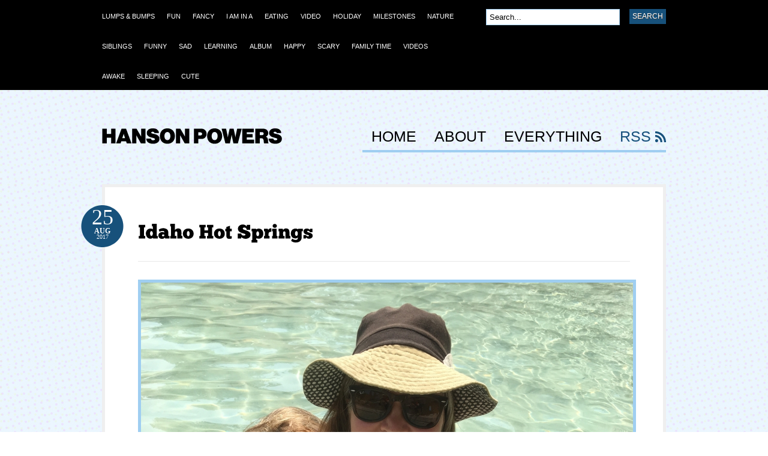

--- FILE ---
content_type: text/html; charset=UTF-8
request_url: http://hansonpowers.com/index.php/blog/comments/idaho-hot-springs
body_size: 5610
content:
<!doctype html>
<head id="www-eloiseplease-com" data-template-set="html5-reset">
	<!-- Always force latest IE rendering engine (even in intranet) & Chrome Frame -->	
	<meta http-equiv="X-UA-Compatible" content="IE=edge,chrome=1">	





<meta name="twitter:card" content="photo">
<meta name="twitter:site" content="@eloisejmitchell">

<meta name="twitter:title" content="Idaho Hot Springs">
<meta name="twitter:description" content="<p>Lovely</p>">
<meta name="twitter:image:src" content="">
<meta name="twitter:domain" content="EloisePlease.com">




<title>Idaho Hot Springs |&nbsp;Hanson Powers Mitchell - Feel the Power</title>
<meta name='keywords' content='Baby, Photos, Cute' />
<meta name='description' content='Hanson Powers - 100% Pure Baby Pictures of Hanson Powers Mitchell born on June 22nd 2014 to Peter and Kim Mitchell in Seattle Washington. Feel the Power!' />
<link rel='canonical' href='http://hansonpowers.com/blog/comments/idaho-hot-springs' />
<!-- generated by seo_lite -->
<meta http-equiv="Content-Type" content="text/html; charset=utf-8" />

<link rel='stylesheet' type='text/css' media='all' href='http://hansonpowers.com/?css=blog/reset_css.v.1409436539' />
<link rel="stylesheet" type="text/css" href="http://hansonpowers.com/?css=blog/site_css.v.1409436539" media="screen" />

<link rel="alternate" type="application/rss+xml" title="RSS" href="/index.php/feeds/rss" />

<link rel='stylesheet' type='text/css' media='all' href='http://hansonpowers.com/?css=styles/blue_css.v.1409436539' />
<link rel='stylesheet' type='text/css' media='all' href='http://hansonpowers.com/?css=blog/custom_css.v.1409436539' />

<link rel="stylesheet" type="text/css" href="http://hansonpowers.com/css/petenice.css" media="screen" />

	<!--[if IE 6]>
		<script type="text/javascript" src="http://hansonpowers.com/themes/site_themes/bueno/js/pngfix.js"></script>
		<script type="text/javascript" src="http://hansonpowers.com/themes/site_themes/bueno/js/menu.js"></script>
		<link rel="stylesheet" type="text/css" media="all" href="http://hansonpowers.com/wp-content/themes/bueno/css/ie6.css" />
    <![endif]-->

	<!--[if IE 7]>
		<link rel="stylesheet" type="text/css" media="all" href="http://hansonpowers.com/wp-content/themes/bueno/css/ie7.css" />
	<![endif]-->

<!-- <script type='text/javascript' src='http://hansonpowers.com/themes/site_themes/bueno/js/jquery/jquery.js?ver=1.3.2'></script> -->
<script src="//ajax.googleapis.com/ajax/libs/jquery/1.8.0/jquery.min.js"></script>


<script type='text/javascript' src='http://hansonpowers.com/themes/site_themes/bueno/js/general.js?ver=2.9.1'></script>
<script type='text/javascript' src='http://hansonpowers.com/themes/site_themes/bueno/js/superfish.js?ver=2.9.1'></script>
<script type='text/javascript' src='http://hansonpowers.com/themes/site_themes/bueno/js/cufon.js?ver=2.9.1'></script>
<script type='text/javascript' src='http://hansonpowers.com/themes/site_themes/bueno/js/League_Gothic.font.js?ver=2.9.1'></script>
<script type='text/javascript' src='http://hansonpowers.com/themes/site_themes/bueno/js/ChunkFive.font.js?ver=2.9.1'></script>

	<script type="text/javascript">
		Cufon.replace('h1, h2, h3', { fontFamily: 'ChunkFive' });
	</script>

<script>
  (function(i,s,o,g,r,a,m){i['GoogleAnalyticsObject']=r;i[r]=i[r]||function(){(i[r].q=i[r].q||[]).push(arguments)},i[r].l=1*new Date();a=s.createElement(o),
  m=s.getElementsByTagName(o)[0];a.async=1;a.src=g;m.parentNode.insertBefore(a,m)
  })(window,document,'script','//www.google-analytics.com/analytics.js','ga');

  ga('create', 'UA-41068793-3', 'auto');
  ga('send', 'pageview');

</script>


<style>
#advert_300x250 {display:none;}
</style>

</head>

<body>

<div id="container">

	<div id="navigation">

		<div class="col-full">

	        <ul id="catnav" class="nav fl">

<ul><li class="cat_item"><a href="http://hansonpowers.com/archives/category/lumps-bumps"><span>Lumps & Bumps</span></a></li><li class="cat_item"><a href="http://hansonpowers.com/archives/category/fun"><span>Fun</span></a></li><li class="cat_item"><a href="http://hansonpowers.com/archives/category/fancy"><span>Fancy</span></a></li><li class="cat_item"><a href="http://hansonpowers.com/archives/category/i-am-in-a"><span>I AM IN A</span></a></li><li class="cat_item"><a href="http://hansonpowers.com/archives/category/eating"><span>Eating</span></a></li><li class="cat_item"><a href="http://hansonpowers.com/archives/category/video"><span>Video</span></a></li><li class="cat_item"><a href="http://hansonpowers.com/archives/category/holiday"><span>Holiday</span></a></li><li class="cat_item"><a href="http://hansonpowers.com/archives/category/milestones"><span>Milestones</span></a></li><li class="cat_item"><a href="http://hansonpowers.com/archives/category/nature"><span>Nature</span></a></li><li class="cat_item"><a href="http://hansonpowers.com/archives/category/siblings"><span>Siblings</span></a></li><li class="cat_item"><a href="http://hansonpowers.com/archives/category/funny"><span>Funny</span></a></li><li class="cat_item"><a href="http://hansonpowers.com/archives/category/sad"><span>Sad</span></a></li><li class="cat_item"><a href="http://hansonpowers.com/archives/category/learning"><span>Learning</span></a></li><li class="cat_item"><a href="http://hansonpowers.com/archives/category/album"><span>Album</span></a></li><li class="cat_item"><a href="http://hansonpowers.com/archives/category/happy"><span>Happy</span></a></li><li class="cat_item"><a href="http://hansonpowers.com/archives/category/scary"><span>Scary</span></a></li><li class="cat_item"><a href="http://hansonpowers.com/archives/category/family-time"><span>Family Time</span></a></li><li class="cat_item"><a href="http://hansonpowers.com/archives/category/videos"><span>Videos</span></a></li><li class="cat_item"><a href="http://hansonpowers.com/archives/category/awake"><span>Awake</span></a></li><li class="cat_item"><a href="http://hansonpowers.com/archives/category/sleeping"><span>Sleeping</span></a></li><li class="cat_item"><a href="http://hansonpowers.com/archives/category/cute"><span>Cute</span></a></li></ul>

	        </ul><!-- /#nav -->

	        <div id="topsearch" class="fr">
	   		
<form id="searchform" method="post" action="http://hansonpowers.com/"  >
<div class='hiddenFields'>
<input type="hidden" name="ACT" value="25" />
<input type="hidden" name="XID" value="2a28151ca443fc0b8c9221399ef2ca7d72c5efc1" />
<input type="hidden" name="RES" value="" />
<input type="hidden" name="meta" value="HmhNDlAJja/l3CtoY+glt/oohdu+BT2O/d2zWQRd22Wff5c3ho7XvCNZ14YLfbb/9yotczxMuqY75P55ThawI64L/r8yyiJot0vLEaGkXXwyqYGb6NBvMc6Dymwnj+0J66hjBkSZX8xA0sOvhSqWRez8kaXSrsbpND8M6W/E1zWAxrj3Gzsfiw1IDTg70HRWFsbtLqGnvQhgEb+YrdTgzWIhgPnHf+ieP+DU3LLHd//o8YHoe3V03MZavL6tDHFpS78xQihsnWH2KL4DbcjOlpVqcjlDWGrF0gcqhvMdaa1q6Tv/56fp8v9PKEVNsEJv/lb/NrJby2IfnXgGVQKCwDUmqxw1hNdhhL8ycZknxwwlKQXiZpV8+QWS7QSB6xhp32C62Jtx8fc3yfn9plScow8ltLOT22evX9FmZtKknts=" />
<input type="hidden" name="site_id" value="1" />
</div>

<script type="text/javascript">
//<![CDATA[

var firstcategory = 1;
var firststatus = 1;

function changemenu(index)
{ 
	var categories = new Array();
	
	var i = firstcategory;
	var j = firststatus;
	
	var theSearchForm = false
	
	if (document.searchform)
	{
		theSearchForm = document.searchform;
	}
	else if (document.getElementById('searchform'))
	{
		theSearchForm = document.getElementById('searchform');
	}
	
	if (theSearchForm.elements['channel_id'])
	{
		var channel_obj = theSearchForm.elements['channel_id'];
	}
	else
	{
		var channel_obj = theSearchForm.elements['channel_id[]'];
	}
	
	var channels = channel_obj.options[index].value;
	
	var reset = 0;

	for (var g = 0; g < channel_obj.options.length; g++)
	{
		if (channel_obj.options[g].value != 'null' && 
			channel_obj.options[g].selected == true)
		{
			reset++;
		}
	} 
  
	with (theSearchForm.elements['cat_id[]'])
	{			
		if (channels == "1")
		{	
			categories[i] = new Option("-------", ""); i++; 
			categories[i] = new Option("Album", "14"); i++; 
			categories[i] = new Option("Awake", "3"); i++; 
			categories[i] = new Option("Cute", "5"); i++; 
			categories[i] = new Option("Eating", "23"); i++; 
			categories[i] = new Option("Family Time", "11"); i++; 
			categories[i] = new Option("Fancy", "25"); i++; 
			categories[i] = new Option("Fun", "26"); i++; 
			categories[i] = new Option("Funny", "17"); i++; 
			categories[i] = new Option("Happy", "13"); i++; 
			categories[i] = new Option("Holiday", "21"); i++; 
			categories[i] = new Option("I AM IN A", "24"); i++; 
			categories[i] = new Option("Learning", "15"); i++; 
			categories[i] = new Option("Lumps & Bumps", "27"); i++; 
			categories[i] = new Option("Milestones", "20"); i++; 
			categories[i] = new Option("Nature", "19"); i++; 
			categories[i] = new Option("Sad", "16"); i++; 
			categories[i] = new Option("Scary", "12"); i++; 
			categories[i] = new Option("Siblings", "18"); i++; 
			categories[i] = new Option("Sleeping", "4"); i++; 
			categories[i] = new Option("Video", "22"); i++; 
			categories[i] = new Option("Videos", "2"); i++; 

		} // END if channels
			
		 
		
		if (reset > 1)
		{
			 categories = new Array();
		}

		spaceString = eval("/!-!/g");
		
		with (theSearchForm.elements['cat_id[]'])
		{
			for (i = length-1; i >= firstcategory; i--)
				options[i] = null;
			
			for (i = firstcategory; i < categories.length; i++)
			{
				options[i] = categories[i];
				options[i].text = options[i].text.replace(spaceString, String.fromCharCode(160));
			}
			
			options[0].selected = true;
		}
		
	}
}

//]]>
</script>
	
		

        			<input type="text" class="field" name="keywords" value="Search..." onfocus="if (this.value == 'Search...') {this.value = '';}" onblur="if (this.value == '') {this.value = 'Search...';}" />
       				<input type="submit" class="submit" name="submit" value="Search" />
</form>


 		  	</div><!-- /#topsearch -->


        </div><!-- /.col-full -->

	</div><!-- /#navigation -->

	<div id="header" class="col-full">

		<div id="logo" class="fl">

	       	<a href="http://hansonpowers.com/" title="Hanson Powers Mitchell - Feel the Power"><img class="title" src="http://hansonpowers.com/themes/site_themes/bueno/images/logo.png" alt="Hanson Powers Mitchell - Feel the Power" /></a>

	      		      		<h1 class="site-title"><a href="http://hansonpowers.com/">Hanson Powers Mitchell - Feel the Power</a></h1>

	      		<span class="site-description">Hanson Powers Mitchell - Feel the Power</span>

		</div><!-- /#logo -->


	   	<div id="pagenav" class="nav fr">

<ul>

<li class="b page_item "><a href="http://hansonpowers.com/">HOME</a></li>


 <li class="b page_item "><a href="http://hansonpowers.com/about">About</a></li>

 <li class="b page_item "><a href="http://hansonpowers.com/sitemap">Everything</a></li>

<li class="rss"><a href="/index.php/feeds/rss">RSS</a></li>
</ul>
	    </div><!-- /#pagenav -->


	</div><!-- /#header -->

    <div id="content" class="col-full">
		<div id="main" class="fullwidth">





	

                <div class="post">

                    <h2 class="title"><a href="http://hansonpowers.com/index.php/blog/comments/idaho-hot-springs" rel="bookmark" title="Idaho Hot Springs">Idaho Hot Springs</a></h2>

                    <p class="date">
                    	<span class="day">25</span>

                    	<span class="month">Aug</span>
                    	
                    	<span class="year">2017</span>
                    </p>

	
	<a title="Idaho Hot Springs" href="http://hansonpowers.com/images/uploads/IMG_7231-2.JPG">
	<img src="http://hansonpowers.com/cache/1d91cd84b0e74ac97722bcaf1ee0ded5.png" alt="Idaho Hot Springs" class="thumbnail" width="820" />
	</a>
	



                    <div class="entry">
						<p>Lovely</p>

						
                    </div>

                    <div class="post-meta">

                    	<ul>
                    		<li class="comments">

                    			<span class="head">Comments</span>
                    			<span class="body"><a href="http://hansonpowers.com/index.php/blog/comments/idaho-hot-springs#comments" title="Comment on Idaho Hot Springs">
No Comments</a></span>
                    		</li>
                    		<li class="categories">
                    			<span class="head">Categories</span>
                    			<span class="body">



                				</span>
                    		</li>

                    		<li class="author">
                    			<span class="head">Author</span>
                    			<span class="body">
<a title="Posts by Legit Dad" href="http://hansonpowers.com/author/1">Legit Dad</a>
                    			</span>
                    		</li>
                    	</ul>

                    	<div class="fix"></div>

                    </div><!-- /.post-meta -->

                </div><!-- /.post -->

<!-- START COMMENTS -->

 



<!-- START COMMENT FORM -->


 


<!-- EOF COMMENT FORM -->

                        
		</div><!-- /#main -->

 

<!-- footer Ends -->

 </div><!-- /#content -->

	<div id="extended-footer">
	
		<div class="col-full">
	
			<div class="block one">
				
				<div id="categories-3" class="widget widget_categories"><h3>Categories</h3>		
					<ul>					
					
						<li class="cat_item"><a href="{comment_url_title_auto_path}" title="Lumps & Bumps">Lumps & Bumps</a></li>
					
						<li class="cat_item"><a href="{comment_url_title_auto_path}" title="Fun">Fun</a></li>
					
						<li class="cat_item"><a href="{comment_url_title_auto_path}" title="Fancy">Fancy</a></li>
					
						<li class="cat_item"><a href="{comment_url_title_auto_path}" title="I AM IN A">I AM IN A</a></li>
					
						<li class="cat_item"><a href="{comment_url_title_auto_path}" title="Eating">Eating</a></li>
					
						<li class="cat_item"><a href="{comment_url_title_auto_path}" title="Video">Video</a></li>
					
						<li class="cat_item"><a href="{comment_url_title_auto_path}" title="Holiday">Holiday</a></li>
					
						<li class="cat_item"><a href="{comment_url_title_auto_path}" title="Milestones">Milestones</a></li>
					
						<li class="cat_item"><a href="{comment_url_title_auto_path}" title="Nature">Nature</a></li>
					
						<li class="cat_item"><a href="{comment_url_title_auto_path}" title="Siblings">Siblings</a></li>
					
						<li class="cat_item"><a href="{comment_url_title_auto_path}" title="Funny">Funny</a></li>
					
						<li class="cat_item"><a href="{comment_url_title_auto_path}" title="Sad">Sad</a></li>
					
						<li class="cat_item"><a href="{comment_url_title_auto_path}" title="Learning">Learning</a></li>
					
						<li class="cat_item"><a href="{comment_url_title_auto_path}" title="Album">Album</a></li>
					
						<li class="cat_item"><a href="{comment_url_title_auto_path}" title="Happy">Happy</a></li>
					
						<li class="cat_item"><a href="{comment_url_title_auto_path}" title="Scary">Scary</a></li>
					
						<li class="cat_item"><a href="{comment_url_title_auto_path}" title="Family Time">Family Time</a></li>
					
						<li class="cat_item"><a href="{comment_url_title_auto_path}" title="Videos">Videos</a></li>
					
						<li class="cat_item"><a href="{comment_url_title_auto_path}" title="Awake">Awake</a></li>
					
						<li class="cat_item"><a href="{comment_url_title_auto_path}" title="Sleeping">Sleeping</a></li>
					
						<li class="cat_item"><a href="{comment_url_title_auto_path}" title="Cute">Cute</a></li>
					
					</ul>				
				</div>				
			</div><!-- /.block -->
			
			<div class="block two">
			
				<div id="archives-3" class="widget widget_archive"><h3>Archives</h3>		
					<ul> 				
						<li><a href="http://hansonpowers.com/archives/2024/03" title='March 2024'>March 2024</a></li>
<li><a href="http://hansonpowers.com/archives/2023/12" title='December 2023'>December 2023</a></li>
<li><a href="http://hansonpowers.com/archives/2023/09" title='September 2023'>September 2023</a></li>
<li><a href="http://hansonpowers.com/archives/2023/08" title='August 2023'>August 2023</a></li>
<li><a href="http://hansonpowers.com/archives/2023/07" title='July 2023'>July 2023</a></li>
<li><a href="http://hansonpowers.com/archives/2023/06" title='June 2023'>June 2023</a></li>
<li><a href="http://hansonpowers.com/archives/2023/05" title='May 2023'>May 2023</a></li>
<li><a href="http://hansonpowers.com/archives/2023/04" title='April 2023'>April 2023</a></li>
<li><a href="http://hansonpowers.com/archives/2023/01" title='January 2023'>January 2023</a></li>
<li><a href="http://hansonpowers.com/archives/2022/12" title='December 2022'>December 2022</a></li>
<li><a href="http://hansonpowers.com/archives/2022/11" title='November 2022'>November 2022</a></li>
<li><a href="http://hansonpowers.com/archives/2022/10" title='October 2022'>October 2022</a></li>
<li><a href="http://hansonpowers.com/archives/2022/09" title='September 2022'>September 2022</a></li>
<li><a href="http://hansonpowers.com/archives/2022/08" title='August 2022'>August 2022</a></li>
<li><a href="http://hansonpowers.com/archives/2022/07" title='July 2022'>July 2022</a></li>
<li><a href="http://hansonpowers.com/archives/2022/06" title='June 2022'>June 2022</a></li>
<li><a href="http://hansonpowers.com/archives/2022/05" title='May 2022'>May 2022</a></li>
<li><a href="http://hansonpowers.com/archives/2022/04" title='April 2022'>April 2022</a></li>
<li><a href="http://hansonpowers.com/archives/2022/03" title='March 2022'>March 2022</a></li>
<li><a href="http://hansonpowers.com/archives/2022/02" title='February 2022'>February 2022</a></li>
<li><a href="http://hansonpowers.com/archives/2022/01" title='January 2022'>January 2022</a></li>
<li><a href="http://hansonpowers.com/archives/2021/12" title='December 2021'>December 2021</a></li>
<li><a href="http://hansonpowers.com/archives/2021/11" title='November 2021'>November 2021</a></li>
<li><a href="http://hansonpowers.com/archives/2021/10" title='October 2021'>October 2021</a></li>
<li><a href="http://hansonpowers.com/archives/2021/09" title='September 2021'>September 2021</a></li>
<li><a href="http://hansonpowers.com/archives/2021/08" title='August 2021'>August 2021</a></li>
<li><a href="http://hansonpowers.com/archives/2021/05" title='May 2021'>May 2021</a></li>
<li><a href="http://hansonpowers.com/archives/2021/04" title='April 2021'>April 2021</a></li>
<li><a href="http://hansonpowers.com/archives/2021/03" title='March 2021'>March 2021</a></li>
<li><a href="http://hansonpowers.com/archives/2021/02" title='February 2021'>February 2021</a></li>
<li><a href="http://hansonpowers.com/archives/2021/01" title='January 2021'>January 2021</a></li>
<li><a href="http://hansonpowers.com/archives/2020/12" title='December 2020'>December 2020</a></li>
<li><a href="http://hansonpowers.com/archives/2020/11" title='November 2020'>November 2020</a></li>
<li><a href="http://hansonpowers.com/archives/2020/10" title='October 2020'>October 2020</a></li>
<li><a href="http://hansonpowers.com/archives/2020/09" title='September 2020'>September 2020</a></li>
<li><a href="http://hansonpowers.com/archives/2020/08" title='August 2020'>August 2020</a></li>
<li><a href="http://hansonpowers.com/archives/2020/07" title='July 2020'>July 2020</a></li>
<li><a href="http://hansonpowers.com/archives/2020/06" title='June 2020'>June 2020</a></li>
<li><a href="http://hansonpowers.com/archives/2020/05" title='May 2020'>May 2020</a></li>
<li><a href="http://hansonpowers.com/archives/2020/04" title='April 2020'>April 2020</a></li>
<li><a href="http://hansonpowers.com/archives/2020/03" title='March 2020'>March 2020</a></li>
<li><a href="http://hansonpowers.com/archives/2020/02" title='February 2020'>February 2020</a></li>
<li><a href="http://hansonpowers.com/archives/2020/01" title='January 2020'>January 2020</a></li>
<li><a href="http://hansonpowers.com/archives/2019/12" title='December 2019'>December 2019</a></li>
<li><a href="http://hansonpowers.com/archives/2019/11" title='November 2019'>November 2019</a></li>
<li><a href="http://hansonpowers.com/archives/2019/10" title='October 2019'>October 2019</a></li>
<li><a href="http://hansonpowers.com/archives/2019/09" title='September 2019'>September 2019</a></li>
<li><a href="http://hansonpowers.com/archives/2019/08" title='August 2019'>August 2019</a></li>
<li><a href="http://hansonpowers.com/archives/2019/07" title='July 2019'>July 2019</a></li>
<li><a href="http://hansonpowers.com/archives/2019/06" title='June 2019'>June 2019</a></li>
<li><a href="http://hansonpowers.com/archives/2019/05" title='May 2019'>May 2019</a></li>
<li><a href="http://hansonpowers.com/archives/2019/04" title='April 2019'>April 2019</a></li>
<li><a href="http://hansonpowers.com/archives/2019/03" title='March 2019'>March 2019</a></li>
<li><a href="http://hansonpowers.com/archives/2019/02" title='February 2019'>February 2019</a></li>
<li><a href="http://hansonpowers.com/archives/2019/01" title='January 2019'>January 2019</a></li>
<li><a href="http://hansonpowers.com/archives/2018/12" title='December 2018'>December 2018</a></li>
<li><a href="http://hansonpowers.com/archives/2018/09" title='September 2018'>September 2018</a></li>
<li><a href="http://hansonpowers.com/archives/2018/08" title='August 2018'>August 2018</a></li>
<li><a href="http://hansonpowers.com/archives/2018/07" title='July 2018'>July 2018</a></li>
<li><a href="http://hansonpowers.com/archives/2018/06" title='June 2018'>June 2018</a></li>
<li><a href="http://hansonpowers.com/archives/2018/05" title='May 2018'>May 2018</a></li>
<li><a href="http://hansonpowers.com/archives/2018/04" title='April 2018'>April 2018</a></li>
<li><a href="http://hansonpowers.com/archives/2018/03" title='March 2018'>March 2018</a></li>
<li><a href="http://hansonpowers.com/archives/2018/02" title='February 2018'>February 2018</a></li>
<li><a href="http://hansonpowers.com/archives/2018/01" title='January 2018'>January 2018</a></li>
<li><a href="http://hansonpowers.com/archives/2017/12" title='December 2017'>December 2017</a></li>
<li><a href="http://hansonpowers.com/archives/2017/11" title='November 2017'>November 2017</a></li>
<li><a href="http://hansonpowers.com/archives/2017/10" title='October 2017'>October 2017</a></li>
<li><a href="http://hansonpowers.com/archives/2017/09" title='September 2017'>September 2017</a></li>
<li><a href="http://hansonpowers.com/archives/2017/08" title='August 2017'>August 2017</a></li>
<li><a href="http://hansonpowers.com/archives/2017/07" title='July 2017'>July 2017</a></li>
<li><a href="http://hansonpowers.com/archives/2017/06" title='June 2017'>June 2017</a></li>
<li><a href="http://hansonpowers.com/archives/2017/05" title='May 2017'>May 2017</a></li>
<li><a href="http://hansonpowers.com/archives/2017/04" title='April 2017'>April 2017</a></li>
<li><a href="http://hansonpowers.com/archives/2017/03" title='March 2017'>March 2017</a></li>
<li><a href="http://hansonpowers.com/archives/2017/02" title='February 2017'>February 2017</a></li>
<li><a href="http://hansonpowers.com/archives/2017/01" title='January 2017'>January 2017</a></li>
<li><a href="http://hansonpowers.com/archives/2016/12" title='December 2016'>December 2016</a></li>
<li><a href="http://hansonpowers.com/archives/2016/11" title='November 2016'>November 2016</a></li>
<li><a href="http://hansonpowers.com/archives/2016/10" title='October 2016'>October 2016</a></li>
<li><a href="http://hansonpowers.com/archives/2016/09" title='September 2016'>September 2016</a></li>
<li><a href="http://hansonpowers.com/archives/2016/08" title='August 2016'>August 2016</a></li>
<li><a href="http://hansonpowers.com/archives/2016/07" title='July 2016'>July 2016</a></li>
<li><a href="http://hansonpowers.com/archives/2016/06" title='June 2016'>June 2016</a></li>
<li><a href="http://hansonpowers.com/archives/2016/05" title='May 2016'>May 2016</a></li>
<li><a href="http://hansonpowers.com/archives/2016/04" title='April 2016'>April 2016</a></li>
<li><a href="http://hansonpowers.com/archives/2016/03" title='March 2016'>March 2016</a></li>
<li><a href="http://hansonpowers.com/archives/2016/02" title='February 2016'>February 2016</a></li>
<li><a href="http://hansonpowers.com/archives/2016/01" title='January 2016'>January 2016</a></li>
<li><a href="http://hansonpowers.com/archives/2015/12" title='December 2015'>December 2015</a></li>
<li><a href="http://hansonpowers.com/archives/2015/11" title='November 2015'>November 2015</a></li>
<li><a href="http://hansonpowers.com/archives/2015/10" title='October 2015'>October 2015</a></li>
<li><a href="http://hansonpowers.com/archives/2015/09" title='September 2015'>September 2015</a></li>
<li><a href="http://hansonpowers.com/archives/2015/08" title='August 2015'>August 2015</a></li>
<li><a href="http://hansonpowers.com/archives/2015/07" title='July 2015'>July 2015</a></li>
<li><a href="http://hansonpowers.com/archives/2015/06" title='June 2015'>June 2015</a></li>
<li><a href="http://hansonpowers.com/archives/2015/05" title='May 2015'>May 2015</a></li>
<li><a href="http://hansonpowers.com/archives/2015/04" title='April 2015'>April 2015</a></li>
<li><a href="http://hansonpowers.com/archives/2015/03" title='March 2015'>March 2015</a></li>
<li><a href="http://hansonpowers.com/archives/2015/02" title='February 2015'>February 2015</a></li>
<li><a href="http://hansonpowers.com/archives/2015/01" title='January 2015'>January 2015</a></li>
<li><a href="http://hansonpowers.com/archives/2014/12" title='December 2014'>December 2014</a></li>
<li><a href="http://hansonpowers.com/archives/2014/11" title='November 2014'>November 2014</a></li>
<li><a href="http://hansonpowers.com/archives/2014/10" title='October 2014'>October 2014</a></li>
<li><a href="http://hansonpowers.com/archives/2014/09" title='September 2014'>September 2014</a></li>
<li><a href="http://hansonpowers.com/archives/2014/08" title='August 2014'>August 2014</a></li>
<li><a href="http://hansonpowers.com/archives/2014/07" title='July 2014'>July 2014</a></li>
<li><a href="http://hansonpowers.com/archives/2014/06" title='June 2014'>June 2014</a></li>
<li><a href="http://hansonpowers.com/archives/2012/01" title='January 2012'>January 2012</a></li>
										
					</ul>
</div>			
			</div><!-- /.block -->
			
			<div class="block three">
				
						<div id="meta-3" class="widget widget_meta"><h3>Meta</h3>			
						<ul>
							<li><a href="/index.php/feeds/rss" title="Syndicate this site using RSS">Entries <abbr title="Really Simple Syndication">RSS</abbr></a></li>												
							<li><a href="http://www.expressionengine.com" title="Powered by ExpressionEngine">ExpressionEngine.com</a></li>
						</ul>
</div>			
			</div><!-- /.block -->
			
		</div><!-- /.col-full -->
		
	</div><!-- /#extended-footer -->

	<div id="footer">
	
		<div class="col-full">
	
			<div id="copyright" class="col-left">
				<p>&copy; 2012 Hanson Powers Mitchell - Feel the Power. All Rights Reserved.</p>
			</div>

			
			<div id="credit" class="col-right">
				<p>Powered by <a href="http://www.expressionengine.com">ExpressionEngine</a>.</p>
			</div>
			
		</div><!-- /.col-full -->
		
	</div><!-- /#footer -->
	
</div><!-- /#container -->



<script>
  (function(i,s,o,g,r,a,m){i['GoogleAnalyticsObject']=r;i[r]=i[r]||function(){(i[r].q=i[r].q||[]).push(arguments)},i[r].l=1*new Date();a=s.createElement(o),
  m=s.getElementsByTagName(o)[0];a.async=1;a.src=g;m.parentNode.insertBefore(a,m)
  })(window,document,'script','//www.google-analytics.com/analytics.js','ga');

  ga('create', 'UA-41068793-3', 'auto');
  ga('send', 'pageview');

</script>

<!-- Piwik -->
<script type="text/javascript">
  var _paq = _paq || [];
  _paq.push(['trackPageView']);
  _paq.push(['enableLinkTracking']);
  (function() {
    var u="//analytics.niceworld.org/piwik/";
    _paq.push(['setTrackerUrl', u+'piwik.php']);
    _paq.push(['setSiteId', 5]);
    var d=document, g=d.createElement('script'), s=d.getElementsByTagName('script')[0];
    g.type='text/javascript'; g.async=true; g.defer=true; g.src=u+'piwik.js'; s.parentNode.insertBefore(g,s);
  })();
</script>
<noscript><p><img src="//analytics.niceworld.org/piwik/piwik.php?idsite=5" style="border:0;" alt="" /></p></noscript>
<!-- End Piwik Code -->



</body>
</html>

--- FILE ---
content_type: text/css
request_url: http://hansonpowers.com/css/petenice.css
body_size: 184
content:
.item {
  width: 161px;
  float: left;
}

.sitemapside {
padding: 10px 0 10px 0;

}

#masonbox {padding-left:4px;}

.rotate {
-webkit-transform: rotate(90deg);
-moz-transform: rotate(90deg);
-ms-transform: rotate(90deg);
-o-transform: rotate(90deg);
display: block;
margin-top:80px;
margin-bottom:80px;
}